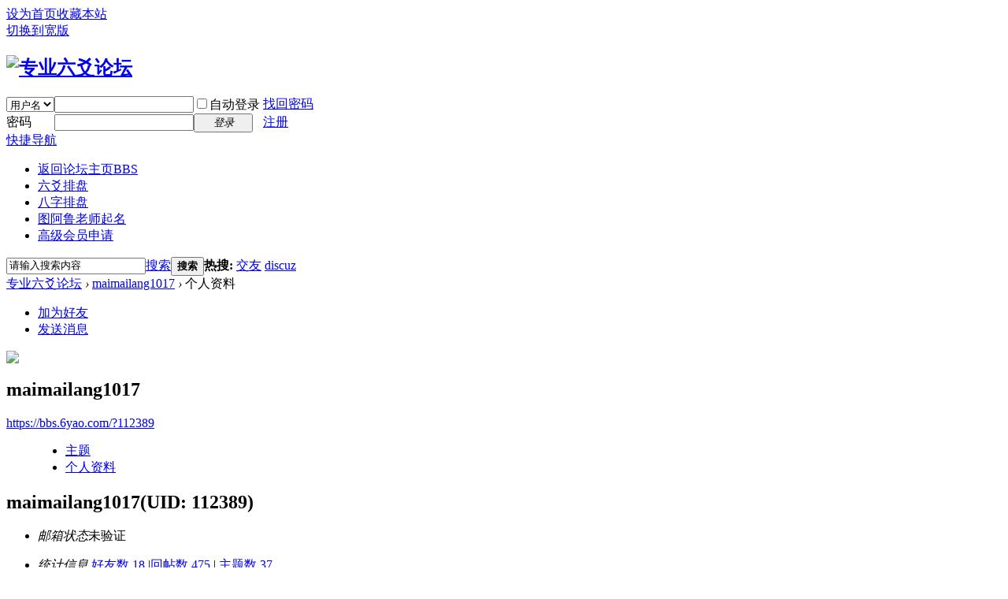

--- FILE ---
content_type: text/html; charset=gbk
request_url: https://bbs.6yao.com/home.php?mod=space&uid=112389&do=profile
body_size: 4616
content:
<!DOCTYPE html PUBLIC "-//W3C//DTD XHTML 1.0 Transitional//EN" "http://www.w3.org/TR/xhtml1/DTD/xhtml1-transitional.dtd">
<html xmlns="http://www.w3.org/1999/xhtml">
<head>
<meta http-equiv="Content-Type" content="text/html; charset=gbk" />
<title>maimailang1017的个人资料 -  专业六爻论坛 -  Powered by Discuz!</title>

<meta name="keywords" content="maimailang1017的个人资料" />
<meta name="description" content="maimailang1017的个人资料 ,专业六爻论坛" />
<meta name="generator" content="Discuz! X3.4" />
<meta name="author" content="Discuz! Team and Comsenz UI Team" />
<meta name="copyright" content="2001-2021 Tencent Cloud." />
<meta name="MSSmartTagsPreventParsing" content="True" />
<meta http-equiv="MSThemeCompatible" content="Yes" />
<base href="https://bbs.6yao.com/" /><link rel="stylesheet" type="text/css" href="data/cache/style_1_common.css?AS9" /><link rel="stylesheet" type="text/css" href="data/cache/style_1_home_space.css?AS9" /><script type="text/javascript">var STYLEID = '1', STATICURL = 'static/', IMGDIR = 'static/image/common', VERHASH = 'AS9', charset = 'gbk', discuz_uid = '0', cookiepre = '651y_293e_', cookiedomain = '.6yao.com', cookiepath = '/', showusercard = '1', attackevasive = '0', disallowfloat = 'login|newthread|reply|viewwarning', creditnotice = '', defaultstyle = '', REPORTURL = 'aHR0cHM6Ly9iYnMuNnlhby5jb20vaG9tZS5waHA/bW9kPXNwYWNlJnVpZD0xMTIzODkmZG89cHJvZmlsZQ==', SITEURL = 'https://bbs.6yao.com/', JSPATH = 'data/cache/', CSSPATH = 'data/cache/style_', DYNAMICURL = '';</script>
<script src="data/cache/common.js?AS9" type="text/javascript"></script>
<meta name="application-name" content="专业六爻论坛" />
<meta name="msapplication-tooltip" content="专业六爻论坛" />
<meta name="msapplication-task" content="name=返回论坛主页;action-uri=https://bbs.6yao.com/forum.php;icon-uri=https://bbs.6yao.com/static/image/common/bbs.ico" />
<script src="data/cache/home.js?AS9" type="text/javascript"></script>
</head>

<body id="nv_home" class="pg_space" onkeydown="if(event.keyCode==27) return false;">
<div id="append_parent"></div><div id="ajaxwaitid"></div>
<div id="toptb" class="cl">
<div class="wp">
<div class="z"><a href="javascript:;"  onclick="setHomepage('https://bbs.6yao.com/');">设为首页</a><a href="https://bbs.6yao.com/"  onclick="addFavorite(this.href, '专业六爻论坛');return false;">收藏本站</a></div>
<div class="y">
<a id="switchblind" href="javascript:;" onclick="toggleBlind(this)" title="开启辅助访问" class="switchblind"></a>
<a href="javascript:;" id="switchwidth" onclick="widthauto(this)" title="切换到宽版" class="switchwidth">切换到宽版</a>
</div>
</div>
</div>

<div id="hd">
<div class="wp">
<div class="hdc cl"><h2><a href="https://bbs.6yao.com/" title="专业六爻论坛"><img src="static/image/common/logo.jpg" alt="专业六爻论坛" border="0" /></a></h2><script src="data/cache/logging.js?AS9" type="text/javascript"></script>
<form method="post" autocomplete="off" id="lsform" action="member.php?mod=logging&amp;action=login&amp;loginsubmit=yes&amp;infloat=yes&amp;lssubmit=yes" onsubmit="pwmd5('ls_password');return lsSubmit();">
<div class="fastlg cl">
<span id="return_ls" style="display:none"></span>
<div class="y pns">
<table cellspacing="0" cellpadding="0">
<tr>
<td>
<span class="ftid">
<select name="fastloginfield" id="ls_fastloginfield" width="40" tabindex="900">
<option value="username">用户名</option>
<option value="email">Email</option>
</select>
</span>
<script type="text/javascript">simulateSelect('ls_fastloginfield')</script>
</td>
<td><input type="text" name="username" id="ls_username" autocomplete="off" class="px vm" tabindex="901" /></td>
<td class="fastlg_l"><label for="ls_cookietime"><input type="checkbox" name="cookietime" id="ls_cookietime" class="pc" value="2592000" tabindex="903" />自动登录</label></td>
<td>&nbsp;<a href="javascript:;" onclick="showWindow('login', 'member.php?mod=logging&action=login&viewlostpw=1')">找回密码</a></td>
</tr>
<tr>
<td><label for="ls_password" class="z psw_w">密码</label></td>
<td><input type="password" name="password" id="ls_password" class="px vm" autocomplete="off" tabindex="902" /></td>
<td class="fastlg_l"><button type="submit" class="pn vm" tabindex="904" style="width: 75px;"><em>登录</em></button></td>
<td>&nbsp;<a href="member.php?mod=register-new" class="xi2 xw1">注册</a></td>
</tr>
</table>
<input type="hidden" name="formhash" value="77907732" />
<input type="hidden" name="quickforward" value="yes" />
<input type="hidden" name="handlekey" value="ls" />
</div>
</div>
</form>

<script src="data/cache/md5.js?AS9" type="text/javascript" reload="1"></script>
</div>

<div id="nv">
<a href="javascript:;" id="qmenu" onmouseover="delayShow(this, function () {showMenu({'ctrlid':'qmenu','pos':'34!','ctrlclass':'a','duration':2});showForummenu(0);})">快捷导航</a>
<ul><li id="mn_forum" ><a href="https://bbs.6yao.com/forum.php" hidefocus="true" title="BBS"  >返回论坛主页<span>BBS</span></a></li><li id="mn_Ndc93" ><a href="https://pp.6yao.com/pp/p6y.php" hidefocus="true" target="_blank"  >六爻排盘</a></li><li id="mn_N8746" ><a href=" https://paipan.xuenb.com/" hidefocus="true" target="_blank"  >八字排盘</a></li><li id="mn_N954f" ><a href="https://bbs.6yao.com/thread-177821-1-1.html" hidefocus="true" target="_blank"  >图阿鲁老师起名</a></li><li id="mn_N88f5" ><a href="https://bbs.6yao.com/thread-44278-1-1.html" hidefocus="true" target="_blank"  >高级会员申请</a></li></ul>
</div>
<div class="p_pop h_pop" id="mn_userapp_menu" style="display: none"></div><div id="mu" class="cl">
<ul class="cl " id="snav_mn_userapp" style="display:none">
</ul>
</div><div id="scbar" class="cl">
<form id="scbar_form" method="post" autocomplete="off" onsubmit="searchFocus($('scbar_txt'))" action="search.php?searchsubmit=yes" target="_blank">
<input type="hidden" name="mod" id="scbar_mod" value="search" />
<input type="hidden" name="formhash" value="77907732" />
<input type="hidden" name="srchtype" value="title" />
<input type="hidden" name="srhfid" value="0" />
<input type="hidden" name="srhlocality" value="home::space" />
<table cellspacing="0" cellpadding="0">
<tr>
<td class="scbar_icon_td"></td>
<td class="scbar_txt_td"><input type="text" name="srchtxt" id="scbar_txt" value="请输入搜索内容" autocomplete="off" x-webkit-speech speech /></td>
<td class="scbar_type_td"><a href="javascript:;" id="scbar_type" class="xg1" onclick="showMenu(this.id)" hidefocus="true">搜索</a></td>
<td class="scbar_btn_td"><button type="submit" name="searchsubmit" id="scbar_btn" sc="1" class="pn pnc" value="true"><strong class="xi2">搜索</strong></button></td>
<td class="scbar_hot_td">
<div id="scbar_hot">
<strong class="xw1">热搜: </strong>

<a href="search.php?mod=forum&amp;srchtxt=%BD%BB%D3%D1&amp;formhash=77907732&amp;searchsubmit=true&amp;source=hotsearch" target="_blank" class="xi2" sc="1">交友</a>



<a href="search.php?mod=forum&amp;srchtxt=discuz&amp;formhash=77907732&amp;searchsubmit=true&amp;source=hotsearch" target="_blank" class="xi2" sc="1">discuz</a>

</div>
</td>
</tr>
</table>
</form>
</div>
<ul id="scbar_type_menu" class="p_pop" style="display: none;"><li><a href="javascript:;" rel="user">用户</a></li></ul>
<script type="text/javascript">
initSearchmenu('scbar', '');
</script>
</div>
</div>


<div id="wp" class="wp">
<div id="pt" class="bm cl">
<div class="z">
<a href="./" class="nvhm" title="首页">专业六爻论坛</a> <em>&rsaquo;</em>
<a href="https://bbs.6yao.com/space-uid-112389.html">maimailang1017</a> <em>&rsaquo;</em>
个人资料
</div>
</div>
<style id="diy_style" type="text/css"></style>
<div class="wp">
<!--[diy=diy1]--><div id="diy1" class="area"></div><!--[/diy]-->
</div><div id="uhd">
<div class="mn">
<ul>
<li class="addf">
<a href="https://bbs.6yao.com/home.php?mod=spacecp&amp;ac=friend&amp;op=add&amp;uid=112389&amp;handlekey=addfriendhk_112389" id="a_friend_li_112389" onclick="showWindow(this.id, this.href, 'get', 0);" class="xi2">加为好友</a>
</li>
<li class="pm2">
<a href="https://bbs.6yao.com/home.php?mod=spacecp&amp;ac=pm&amp;op=showmsg&amp;handlekey=showmsg_112389&amp;touid=112389&amp;pmid=0&amp;daterange=2" id="a_sendpm_112389" onclick="showWindow('showMsgBox', this.href, 'get', 0)" title="发送消息">发送消息</a>
</li>
</ul>
</div>
<div class="h cl">
<div class="icn avt"><a href="https://bbs.6yao.com/space-uid-112389.html"><img src="https://bbs.6yao.com/uc_server/data/avatar/000/11/23/89_avatar_small.jpg" onerror="this.onerror=null;this.src='https://bbs.6yao.com/uc_server/images/noavatar_small.gif'" /></a></div>
<h2 class="mt">
maimailang1017</h2>
<p>
<a href="https://bbs.6yao.com/?112389" class="xg1">https://bbs.6yao.com/?112389</a>
</p>
</div>

<ul class="tb cl" style="padding-left: 75px;">
<li><a href="https://bbs.6yao.com/home.php?mod=space&amp;uid=112389&amp;do=thread&amp;view=me&amp;from=space">主题</a></li>
<li class="a"><a href="https://bbs.6yao.com/home.php?mod=space&amp;uid=112389&amp;do=profile&amp;from=space">个人资料</a></li>
</ul>
</div>
<div id="ct" class="ct1 wp cl">
<div class="mn">
<!--[diy=diycontenttop]--><div id="diycontenttop" class="area"></div><!--[/diy]-->
<div class="bm bw0">
<div class="bm_c">
<div class="bm_c u_profile">

<div class="pbm mbm bbda cl">
<h2 class="mbn">
maimailang1017<span class="xw0">(UID: 112389)</span>
</h2>
<ul class="pf_l cl pbm mbm">
<li><em>邮箱状态</em>未验证</li>
</ul>
<ul>
</ul>
<ul class="cl bbda pbm mbm">
<li>
<em class="xg2">统计信息</em>
<a href="https://bbs.6yao.com/home.php?mod=space&amp;uid=112389&amp;do=friend&amp;view=me&amp;from=space" target="_blank">好友数 18</a>
<span class="pipe">|</span><a href="https://bbs.6yao.com/home.php?mod=space&uid=112389&do=thread&view=me&type=reply&from=space" target="_blank">回帖数 475</a>
<span class="pipe">|</span>
<a href="https://bbs.6yao.com/home.php?mod=space&uid=112389&do=thread&view=me&type=thread&from=space" target="_blank">主题数 37</a>
</li>
</ul>
<ul class="pf_l cl"></ul>
</div>
<div class="pbm mbm bbda cl">
<h2 class="mbn">活跃概况</h2>
<ul>
<li><em class="xg1">用户组&nbsp;&nbsp;</em><span style="color:" class="xi2" onmouseover="showTip(this)" tip="积分 2969, 距离下一级还需 32 积分"><a href="https://bbs.6yao.com/home.php?mod=spacecp&amp;ac=usergroup&amp;gid=14" target="_blank">状元</a></span>  </li>
</ul>
<ul id="pbbs" class="pf_l">
<li><em>在线时间</em>1364 小时</li><li><em>注册时间</em>2015-4-1 09:14</li>
<li><em>最后访问</em>2021-2-18 00:04</li>
<li><em>上次活动时间</em>2021-2-18 00:04</li><li><em>上次发表时间</em>2019-4-9 09:51</li><li><em>所在时区</em>使用系统默认</li>
</ul>
</div>
<div id="psts" class="cl">
<h2 class="mbn">统计信息</h2>
<ul class="pf_l">
<li><em>已用空间</em>   0 B </li>
<li><em>积分</em>2969</li><li><em>读书币</em>2159 ￥</li>
<li><em>经验值</em>2969 点</li>
<li><em>贡献值</em>4069 点</li>
<li><em>反馈值</em>0 点</li>
</ul>
</div>
</div>
<!--[diy=diycontentbottom]--><div id="diycontentbottom" class="area"></div><!--[/diy]--></div>
</div>
</div>
</div>

<div class="wp mtn">
<!--[diy=diy3]--><div id="diy3" class="area"></div><!--[/diy]-->
</div>
	</div>
<div id="ft" class="wp cl">
<div id="flk" class="y">
<p>
<a href="//wpa.qq.com/msgrd?v=3&amp;uin=2635192751&amp;site=专业六爻论坛&amp;menu=yes&amp;from=discuz" target="_blank" title="QQ"><img src="static/image/common/site_qq.jpg" alt="QQ" /></a><span class="pipe">|</span><a href="https://bbs.6yao.com/archiver/" >Archiver</a><span class="pipe">|</span><a href="https://bbs.6yao666.com" >手机版</a><span class="pipe">|</span><strong><a href="https://bbs.6yao.com" target="_blank">专业六爻论坛</a></strong>
<a href="http://pp.6yao666.com/pp/p6ym2.php"><font color="red">手机起卦排盘系统</font></a>
<script charset="UTF-8" id="LA_COLLECT" src="//sdk.51.la/js-sdk-pro.min.js"></script>
<script>LA.init({id: "1wYfcK6hCDCWuKdy",ck: "1wYfcK6hCDCWuKdy"})</script></p>
<p class="xs0">
GMT+8, 2026-1-19 14:46<span id="debuginfo">
, Processed in 0.009849 second(s), 3 queries
, MemCache On.
</span>
</p>
</div>
<div id="frt">
<p>Powered by <strong><a href="http://www.discuz.net" target="_blank">Discuz!</a></strong> <em>X3.4</em></p>
<p class="xs0">Copyright &copy; 2001-2021, Tencent Cloud.</p>
</div></div>
<script src="home.php?mod=misc&ac=sendmail&rand=1768805161" type="text/javascript"></script>

<div id="scrolltop">
<span hidefocus="true"><a title="返回顶部" onclick="window.scrollTo('0','0')" class="scrolltopa" ><b>返回顶部</b></a></span>
</div>
<script type="text/javascript">_attachEvent(window, 'scroll', function () { showTopLink(); });checkBlind();</script>
</body>
</html>
